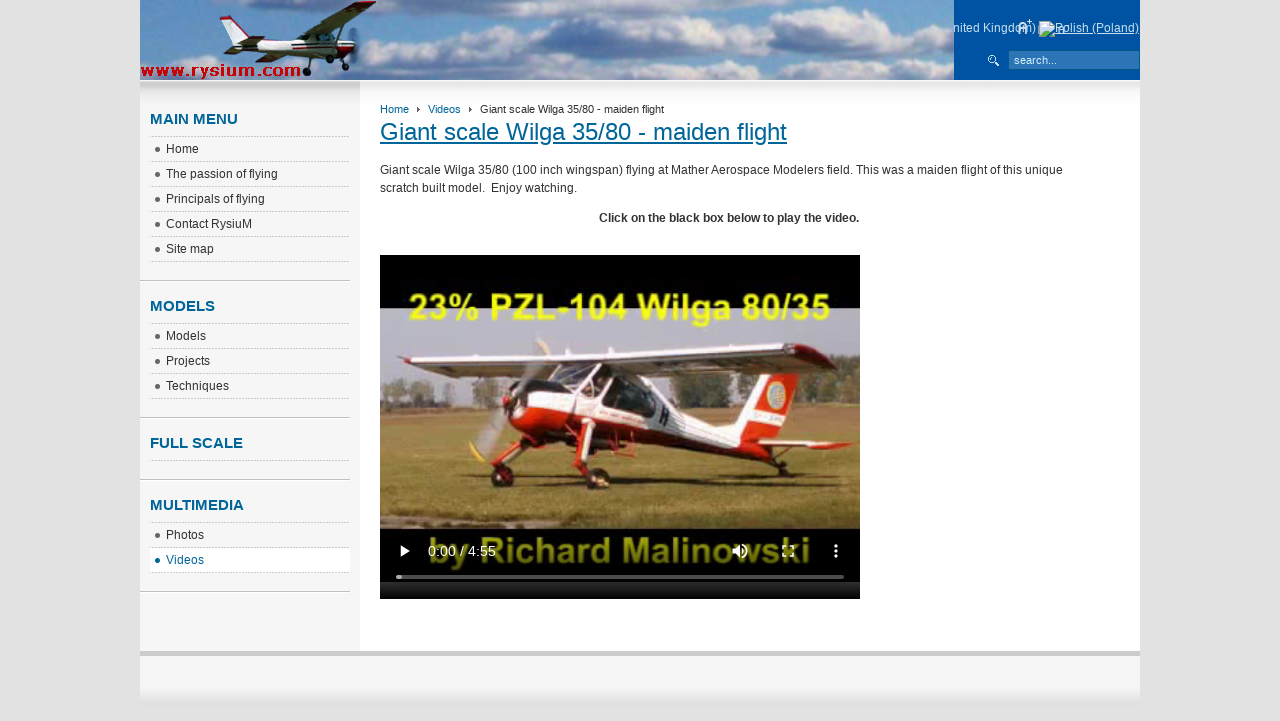

--- FILE ---
content_type: text/html; charset=utf-8
request_url: http://www.rysium.com/videos/194-giant-scale-wilga-3580-maiden-flight
body_size: 3458
content:

<!DOCTYPE html PUBLIC "-//W3C//DTD XHTML 1.0 Transitional//EN" "http://www.w3.org/TR/xhtml1/DTD/xhtml1-transitional.dtd">

<html xmlns="http://www.w3.org/1999/xhtml" xml:lang="en-gb" lang="en-gb">

<head>
  <base href="http://www.rysium.com/videos/194-giant-scale-wilga-3580-maiden-flight" />
  <meta http-equiv="content-type" content="text/html; charset=utf-8" />
  <meta name="robots" content="index, follow, noarchive" />
  <meta name="keywords" content="video, giant, rc, model, airplane, pzl-104, wilga, flaps, masm" />
  <meta name="description" content="Video of giant scale rc model of PZL-104 Wilga 35/80 testing flaps at Mather Aerospace Modelers flying field. " />
  <meta name="generator" content="Joomla! 1.5 - Open Source Content Management" />
  <title>Giant scale Wilga 35/80 - maiden flight</title>
  <link href="/templates/rysium/favicon.ico" rel="shortcut icon" type="image/x-icon" />
  <script type="text/javascript" src="/media/system/js/mootools.js"></script>
  <script type="text/javascript" src="/media/system/js/caption.js"></script>
  <!-- JoomlaWorks "AllVideos" Plugin (v2.5.3) starts here -->

	<style type="text/css" media="all">
		@import "http://www.rysium.com/plugins/content/jw_allvideos/templates/Default/template_css.css";
	</style>
			
	<script type="text/javascript" src="http://www.rysium.com/plugins/content/jw_allvideos/players/jw_allvideos_scripts.php"></script>
			
<!-- JoomlaWorks "AllVideos" Plugin (v2.5.3) ends here -->


<link rel="stylesheet" href="http://www.rysium.com/templates/system/css/system.css" type="text/css" />
<link rel="stylesheet" href="http://www.rysium.com/templates/system/css/general.css" type="text/css" />
<link rel="stylesheet" href="http://www.rysium.com/templates/rysium/css/template.css" type="text/css" />

<script language="javascript" type="text/javascript" src="http://www.rysium.com/templates/rysium/js/ja.script.js"></script>

<script language="javascript" type="text/javascript">
var rightCollapseDefault='show';
var excludeModules='18, 32';
</script>
<script language="javascript" type="text/javascript" src="http://www.rysium.com/templates/rysium/js/ja.rightcol.js"></script>

<link rel="stylesheet" href="http://www.rysium.com/templates/rysium/css/menu.css" type="text/css" />


<link rel="stylesheet" href="http://www.rysium.com/templates/rysium/styles/header/blue/style.css" type="text/css" />
<link rel="stylesheet" href="http://www.rysium.com/templates/rysium/styles/background/lighter/style.css" type="text/css" />
<link rel="stylesheet" href="http://www.rysium.com/templates/rysium/styles/elements/blue/style.css" type="text/css" />

<!--[if gte IE 7.0]>
<style type="text/css">
.clearfix {display: inline-block;}
</style>
<![endif]-->

<style type="text/css">
#ja-header,#ja-mainnav,#ja-container,#ja-botsl,#ja-footer {width: 100%; margin: 0 auto;}
#ja-wrapper {width: 1000px; min-width: 1000px; }
</style>
<script type="text/javascript">

  var _gaq = _gaq || [];
  _gaq.push(['_setAccount', 'UA-19735627-1']);
  _gaq.push(['_trackPageview']);

  (function() {
    var ga = document.createElement('script'); ga.type = 'text/javascript'; ga.async = true;
    ga.src = ('https:' == document.location.protocol ? 'https://ssl' : 'http://www') + '.google-analytics.com/ga.js';
    var s = document.getElementsByTagName('script')[0]; s.parentNode.insertBefore(ga, s);
  })();

</script>
</head>

<body id="bd" class="fs5 Moz" >
<a name="Top" id="Top"></a>
<ul class="accessibility">
	<li><a href="#ja-content" title="Fly to content">Fly to content</a></li>
	<li><a href="#ja-mainnav" title="Fly to main navigation">Fly to main navigation</a></li>
	<li><a href="#ja-col1" title="Fly to 1st column">Fly to 1st column</a></li>
	<li><a href="#ja-col2" title="Fly to 2nd column">Fly to 2nd column</a></li>
</ul>

<div id="ja-wrapper">

<!-- BEGIN: HEADER -->
<div id="ja-headerwrap">
  <div id="ja-header" class="clearfix">
	
<script type="text/javascript">
var H_fadeimages=new Array()
	H_fadeimages[0]=["http://www.rysium.com/templates/rysium/slideshow/images/c1.jpg", "http://www.rysium.com/index.php"]
	H_fadeimages[1]=["http://www.rysium.com/templates/rysium/slideshow/images/c2.jpg", "http://www.rysium.com/index.php"]
	H_fadeimages[2]=["http://www.rysium.com/templates/rysium/slideshow/images/c3.jpg", "http://www.rysium.com/index.php"]
	H_fadeimages[3]=["http://www.rysium.com/templates/rysium/slideshow/images/c4.jpg", "http://www.rysium.com/index.php"]
	H_fadeimages[4]=["http://www.rysium.com/templates/rysium/slideshow/images/c5.jpg", "http://www.rysium.com/index.php"]
	H_fadeimages[5]=["http://www.rysium.com/templates/rysium/slideshow/images/c6.jpg", "http://www.rysium.com/index.php"]
	H_fadeimages[6]=["http://www.rysium.com/templates/rysium/slideshow/images/c7.jpg", "http://www.rysium.com/index.php"]
	H_fadeimages[7]=["http://www.rysium.com/templates/rysium/slideshow/images/c8.jpg", "http://www.rysium.com/index.php"]
	H_fadeimages[8]=["http://www.rysium.com/templates/rysium/slideshow/images/c9.jpg", "http://www.rysium.com/index.php"]
	H_fadeimages[9]=["http://www.rysium.com/templates/rysium/slideshow/images/c10.jpg", "http://www.rysium.com/index.php"]
var fadebgcolor="white"
</script>

<script src="http://www.rysium.com/templates/rysium/slideshow/scripts/fscript.js" language="JavaScript1.2"></script>

<script type="text/javascript">

  var Width = 814;
//new fadeshow(IMAGES_ARRAY_NAME, slideshow_width, slideshow_height, borderwidth, delay, pause (0=no, 1=yes), optionalRandomOrder)
new fadeshow(H_fadeimages, Width, 80, 0, 10000,0,0,"www.rysium.com")
</script>

	
	
			<ul class="ja-usertools-font">
	      <li><img style="cursor: pointer;" title="Increase font size" src="http://www.rysium.com/templates/rysium/images/user-increase.png" alt="Increase font size" id="ja-tool-increase" onclick="switchFontSize('rysium_ja_font','inc'); return false;" /></li>
		  <li><img style="cursor: pointer;" title="Default font size" src="http://www.rysium.com/templates/rysium/images/user-reset.png" alt="Default font size" id="ja-tool-reset" onclick="switchFontSize('rysium_ja_font',5); return false;" /></li>
		  <li><img style="cursor: pointer;" title="Decrease font size" src="http://www.rysium.com/templates/rysium/images/user-decrease.png" alt="Decrease font size" id="ja-tool-decrease" onclick="switchFontSize('rysium_ja_font','dec'); return false;" /></li>
		</ul>
		<script type="text/javascript">var CurrentFontSize=parseInt('5');</script>
		
			<div id="ja-langflag">
			<img src="/modules/mod_M17n/icons/en-a.gif" alt="English (United Kingdom)" title="English (United Kingdom)" border="0" />&nbsp;<a href="/filmy?setLang=pl-PL"><img src="/modules/mod_M17n/icons/pl-i.gif" alt="Polish (Poland)" title="Polish (Poland)" border="0" /></a>&nbsp;&nbsp;
		</div>
	
			<div id="ja-search">
			<form action="index.php" method="post">
	<div class="search">
		<input name="searchword" id="mod_search_searchword" maxlength="20" alt="Search" class="inputbox" type="text" size="20" value="search..."  onblur="if(this.value=='') this.value='search...';" onfocus="if(this.value=='search...') this.value='';" />	</div>
	<input type="hidden" name="task"   value="search" />
	<input type="hidden" name="option" value="com_search" />
</form>
		</div>
	
 	</div>
</div>
<!-- END: HEADER -->

<!-- BEGIN: MAIN NAVIGATION -->
<!-- END: MAIN NAVIGATION -->

<div id="ja-containerwrap-fr">
<div id="ja-containerwrap2">
	<div id="ja-container">
	<div id="ja-container2" class="clearfix">

		<div id="ja-mainbody-fr" class="clearfix">

		<!-- BEGIN: CONTENT -->
		<div id="ja-contentwrap">
		<div id="ja-content">

			

         <!-- BEGIN: TOP SPOTLIGHT -->
                   <!-- END: TOP SPOTLIGHT -->
						<div id="ja-pathway">
				<span class="breadcrumbs pathway">
<a href="http://www.rysium.com/" class="pathway">Home</a> <img src="/templates/rysium/images/arrow.png" alt=""  /> <a href="/videos" class="pathway">Videos</a> <img src="/templates/rysium/images/arrow.png" alt=""  /> Giant scale Wilga 35/80 - maiden flight</span>

			</div>
			
			




<div class="article-content">
<a href="/videos/194-giant-scale-wilga-3580-maiden-flight"><h2 class="contentheading">Giant  scale Wilga 35/80 - maiden flight</h2></a><p>Giant scale Wilga 35/80 (100 inch wingspan)  flying at Mather Aerospace Modelers field. This was a maiden flight  of this unique scratch built model.  Enjoy watching. </p><p align="center"><strong>Click on the black box below to play the video.</strong>  </p><p>

<!-- JoomlaWorks "AllVideos" Plugin (v2.5.3) starts here -->
<span class="allvideos">
<span style="width:480px;height:360px;" class="allvideos_player" title="JoomlaWorks AllVideos Player">
	<video width="480" height="360" controls="controls" >
 		<source src="http://www.rysium.com/images/stories/videos/rc_giant_scale_wilga_3580_first_flight_x264.mp4" type="video/mp4" />
		Your browser does not support the video tag.
	</video> 	
</span>
</span>
<!-- JoomlaWorks "AllVideos" Plugin (v2.5.3) ends here -->

</p></div>


<span class="article_separator">&nbsp;</span>


			
		</div>
		</div>
		<!-- END: CONTENT -->

				<!-- BEGIN: LEFT COLUMN -->
		<div id="ja-col1">
					<div class="moduletable_menu">
					<h3>Main Menu</h3>
					<ul class="menu"><li class="item1"><a href="http://www.rysium.com/"><span>Home</span></a></li><li class="item27"><a href="/the-passion-of-flying"><span>The passion of flying</span></a></li><li class="parent item34"><a href="/principals-of-flying"><span>Principals of flying</span></a></li><li class="item72"><a href="/contact-rysium"><span>Contact RysiuM</span></a></li><li class="item105"><a href="/site-map"><span>Site map</span></a></li></ul>		</div>
			<div class="moduletable">
					<h3>Models</h3>
					<ul class="menu"><li class="item95"><a href="/models"><span>Models</span></a></li><li class="item96"><a href="/projects"><span>Projects</span></a></li><li class="item97"><a href="/techniques"><span>Techniques</span></a></li></ul>		</div>
			<div class="moduletable_menu">
					<h3>Full Scale</h3>
					<ul class="menu" />		</div>
			<div class="moduletable">
					<h3>Multimedia</h3>
					<ul class="menu"><li id="current" class="item73"><a href="/photos"><span>Photos</span></a></li><li id="current" class="active item68"><a href="/videos"><span>Videos</span></a></li></ul>		</div>
	
		</div><br />
		<!-- END: LEFT COLUMN -->
		
		</div>

		
	</div>
	</div>
</div>
</div>


<!-- BEGIN: FOOTER -->
<div id="ja-footerwrap">
<div id="ja-footer" class="clearfix">

	<div id="ja-footnav">
		
	</div>

	<div class="copyright">
		
	</div>

<!--	<div class="ja-cert">
		
    <a href="http://jigsaw.w3.org/css-validator/check/referer" target="_blank" title="Our site is valid CSS" style="text-decoration: none;">
		<img src="http://www.rysium.com/templates/rysium/images/but-css.gif" border="none" alt="Our site is valid CSS" />
		</a>
		<a href="http://validator.w3.org/check/referer" target="_blank" title="Our site is valid XHTML 1.0 Transitional" style="text-decoration: none;">
		<img src="http://www.rysium.com/templates/rysium/images/but-xhtml10.gif" border="none" alt="Our site is valid XHTML 1.0 Transitional" />
		</a>
	</div>

	<br /> -->
</div>
</div>
<!-- END: FOOTER -->

</div>



</body>

</html>


--- FILE ---
content_type: text/css
request_url: http://www.rysium.com/templates/rysium/css/template.css
body_size: 5285
content:
/* COMMON STYLE
--------------------------------------------------------- */
html, body, form, fieldset {
	margin: 0;
	padding: 0;
}

body {
	color: #000000;
	background: #FFFFFF;
	font-family: Arial, Helvetica, sans-serif;
	line-height: 150%;
}

body#bd {
	color: #333333;
	background: #E2E2E2;
}

body.contentpane {
	width: auto; /* Printable Page */
	margin: 1em 2em;
	line-height: 1.3em;
	margin: 0px 0px 0px 0px;
	font-size: 12px;
	color: #333;
}

body.fs1 {
	font-size: 8px;
}

body.fs2{
	font-size: 9px;
}

body.fs3{
	font-size: 10px;
}

body.fs4{
	font-size: 11px;
}

body.fs5{
	font-size: 12px;
}

body.fs6{
	font-size: 13px;
}

body.fs7{
	font-size: 14px;
}

body.fs8{
	font-size: 16px;
}

body.fs9{
	font-size: 18px;
}

/* Normal link */
a {
	color: #006699;
	text-decoration: underline;
}

a:hover, a:active, a:focus {
	color: #333333;
	text-decoration: underline;
}

/* Title text */
.contentheading, .componentheading, .blog_more strong, h1, h2, h3, h4 {
	font-family: "Segoe UI", Arial, Helvetica, sans-serif;
}

/* Small text */
small, .small, .smalldark, .mosimage_caption, .createby, .createdate, .modifydate, a.readon, .img_caption {
	color: #666666;
	font-size: 92%;
}

/* Heading */
h1 {
	font-size: 180%;
}

h2 {
	font-size: 150%;
}

h3 {
	font-size: 125%;
}

h4 {
	font-size: 100%;
	text-transform: uppercase;
}

p, pre, blockquote, ul, ol, h1, h2, h3, h4, h5, h6 {
	margin: 1em 0;
	padding: 0;
}

ul {
	list-style: none;
}

ul li {
	padding-left: 30px;
	background: url(../images/bullet.gif) no-repeat 18px 8px;
	line-height: 180%;
}

ol li {
	margin-left: 35px;
	line-height: 180%;
}

th {
	padding: 5px;
	font-weight: bold;
	text-align: left;
}

fieldset {
	border: none;
	padding: 10px 5px;
	background: url(../images/hdot2.gif) repeat-x top;
}

fieldset a {
	font-weight: bold;
}

hr {
	border-top: 1px solid #CCCCCC;
	border-right: 0;
	border-left: 0;
	border-bottom: 0;
	height: 1px;
}

td, div {
	font-size: 100%;
}

img {
	border: none;
}
/* FORM
--------------------------------------------------------- */
form {
	margin: 0;
	padding: 0;
}

form label {
	cursor: pointer;
}

input, select, textarea, .inputbox {
	padding: 3px 5px;
	font-family: Tahoma, Arial, Helvetica, sans-serif;
	font-size: 100%;
}

.button {
	padding: 3px 5px;
	border: 1px solid #333333;
	background: url(../images/grad1.gif) repeat-x top #333333;
	color: #CCCCCC;
	font-size: 85%;
	text-transform: uppercase;
}

.button:hover, .button:focus {
	border: 1px solid #999999;
	background: #333333;
	color: #FFFFFF;
}

* html .button {
	padding: 2px 0 !important; /*IE 6*/
}

*+html .button {
	padding: 2px 0 !important; /*IE 7*/
}

.inputbox {
	border: 1px solid #CCCCCC;
	background: #FFFFFF;
}

.inputbox:hover, .inputbox:focus {
	background: #FFFFCC;
}

/* BONUS TYPOGRAPHY STYLES
--------------------------------------------------------- */
pre, .code {
	padding: 10px 15px;
	margin: 5px 0 15px;
	border-left: 5px solid #999999;
	background: #FFFFFF;
	font: 1em/1.5 "Courier News", monospace;
}

blockquote {
	padding: 1em 40px 1em 15px;
}

blockquote span.open {
	padding: 0 0 0 20px;
	background: url(../images/so-q.gif) no-repeat left top;
}

blockquote span.close {
	padding: 0 20px 0 0;
	background: url(../images/sc-q.gif) no-repeat bottom right;
}

/* Quote hilight */
.quote-hilite {
	padding: 10px 15px;
	margin: 0;
	border: 1px solid #CACACC;
	background: #FFFFFF;
}

/* Small quote */
.small-quote {
	margin: 0;
	padding: 0;
	background: none;
}

.small-quote span.open-quote {
	margin: 0;
	padding-left: 20px;
	background: url(../images/so-q.gif) no-repeat center left;
}

.small-quote span.close-quote {
	margin: 0;
	padding-right: 20px;
	background: url(../images/sc-q.gif) no-repeat center right;
}

.small-quote span.author {
	padding: 2px 5px 2px 20px;
	border-top: 1px solid #DCDDE0;
	margin: 0.5em 0 0;
	display: block;
	background: url(../images/author.gif) no-repeat 5px 4px #EAEBEE;
	font-size: 90%;
	text-transform: uppercase;
}

/* Rropcap */
.dropcap {
	float: left;
	padding: 4px 8px 0 0;
	display: block;
	color: #999999;
	font: 50px/40px Georgia, Times, serif;
}

/* Tips, Error, Message, Hightlight*/
p.error {
	padding-left: 25px;
	color: #BF0000;
	background: url(../images/icon-error.gif) no-repeat top left;
}

p.message {
	padding-left: 25px;
	color: #006699;
	background: url(../images/icon-info.gif) no-repeat top left;
}

p.tips {
	padding-left: 25px;
	color: #EE9600;
	background: url(../images/icon-tips.gif) no-repeat top left;
}

.highlight {
	padding: 1px 5px;
	background: #FFFFCC;
	font-weight: bold;
}

/* Note Style */
p.stickynote {
	padding: 10px 0px 10px 40px;
	border: 1px solid #CACACC;
	background: url(../images/sticky-bg.gif) no-repeat 5px center #FFFFFF;
}

p.download {
	padding: 10px 0px 10px 40px;
	border: 1px solid #CACACC;
	background: url(../images/download-bg.gif) no-repeat 5px center #FFFFFF;
}

.blocknumber {
	clear: both;
	padding: 5px 15px 10px;
	position: relative;
}

/* Check list */
ul.checklist {
	list-style: none;
}

ul.checklist li {
	margin-left: 15px;
	padding: 0 0 5px 20px;
	background: url(../images/checklist-bg.gif) no-repeat 0 3px;
}

/* Small checklist */
ul.small-checklist {
	list-style: none;
}

ul.small-checklist li {
	margin-left: 15px;
	padding: 0 0 5px 20px;
	background: url(../images/icon_list.gif) no-repeat 0 3px;
}

/* Check list */
ul.stars {
	list-style: none;
}

ul.stars li {
	margin-left: 15px;
	padding: 0px 0 5px 20px;
	background: url(../images/star-bg.gif) no-repeat 0 3px;
}

/* Bignumber */
.bignumber {
	float: left;
	margin-right: 8px;
	padding: 6px 7px;
	display: block;
	background: url(../images/ol-bg.gif) no-repeat top left;
	color: #7BA566;
	font: bold 20px/normal Arial, sans-serif;
}

/* Talking box. Thinking box. */
div.bubble1, div.bubble2, div.bubble3, div.bubble4 {
	margin: 15px 0;
}

div.bubble1 span.author,
div.bubble2 span.author,
div.bubble3 span.author,
div.bubble4 span.author {
	padding-left: 15px;
	margin-left: 15px;
	background: url(../images/author.gif) no-repeat center left;
	font-weight: bold;
}

div.bubble1 div {
	margin: 0;
	width: 100%;
	background: url(../images/bub1-br.gif) no-repeat bottom right;
}

div.bubble1 div div {
	background: url(../images/bub1-bl.gif) no-repeat bottom left;
}

div.bubble1 div div div {
	background: url(../images/bub1-tr.gif) no-repeat top right;
}

div.bubble1 div div div div {
	background: url(../images/bub1-tl.gif) no-repeat top left;
}

div.bubble1 div div div div div {
	margin: 0;
	padding: 15px 15px 30px 15px;
	width: auto;
}

div.bubble2 div {
	margin: 0;
	width: 100%;
	background: url(../images/bub2-br.gif) no-repeat bottom right;
}

div.bubble2 div div {
	background: url(../images/bub2-bl.gif) no-repeat bottom left;
}

div.bubble2 div div div {
	background: url(../images/bub2-tr.gif) no-repeat top right;
}

div.bubble2 div div div div {
	background: url(../images/bub2-tl.gif) no-repeat top left;
}

div.bubble2 div div div div div {
	margin: 0;
	padding: 15px 15px 35px 15px;
	width: auto;
}

div.bubble3 div {
	margin: 0;
	width: 100%;
	background: url(../images/bub3-br.gif) no-repeat bottom right;
}

div.bubble3 div div {
	background: url(../images/bub3-bl.gif) no-repeat bottom left;
}

div.bubble3 div div div {
	background: url(../images/bub3-tr.gif) no-repeat top right;
}

div.bubble3 div div div div {
	background: url(../images/bub3-tl.gif) no-repeat top left;
}

div.bubble3 div div div div div {
	margin: 0;
	padding: 15px 15px 50px 15px;
	width: auto;
}

div.bubble4 div {
	margin: 0;
	width: 100%;
	background: url(../images/bub4-br.gif) no-repeat bottom right;
}

div.bubble4 div div {
	background: url(../images/bub4-bl.gif) no-repeat bottom left;
}

div.bubble4 div div div {
	background: url(../images/bub4-tr.gif) no-repeat top right;
}

div.bubble4 div div div div {
	background: url(../images/bub4-tl.gif) no-repeat top left;
}

div.bubble4 div div div div div {
	margin: 0;
	padding: 15px 15px 55px 15px;
	width: auto;
}

/* Legend */
.legend-title {
	margin: 0;
	padding: 0 3px;
	float: left;
	display: block;
	background: #F6F6F6;
	font-weight: bold;
	position: absolute;
	top: -10px;
	left: 7px;
}

.legend {
	margin: 20px 0;
	padding: 0 10px;
	border: 1px solid #CACACC;
	background: #FFFFFF;
	position: relative;
}

/* JOOMLA STYLE
--------------------------------------------------------- */
table.blog {
}

.article_separator {
	clear: both;
	display: block;
	height: 20px;
}

.article_column {
}

.column_separator {
	padding: 0;
}

/* content tables */
td.sectiontableheader {
  padding: 4px;
  border-right: 1px solid #fff;
}

tr.sectiontableentry0 td,
tr.sectiontableentry1 td,
tr.sectiontableentry2 td {
  padding: 4px;
}

td.sectiontableentry0,
td.sectiontableentry1,
td.sectiontableentry2 {
  padding: 3px;
}

table.contentpane {
	border: none;
	width: 100%;
}

table.contentpaneopen {
	border: none;
	border-collapse: collapse;
	border-spacing: 0;
}

table.contenttoc {
	margin: 0 0 10px 10px;
	padding: 0;
	width: 35%;
	float: right;
}

table.contenttoc a {
	text-decoration: none;
}

table.contenttoc td {
	padding: 1px 5px 1px 25px;
	background: url(../images/bullet-list.gif) no-repeat 5% 50%;
}

table.contenttoc th {
	padding: 0 0 3PX;
	border-bottom: 1px solid #CCCCCC;
	text-indent: 5px;
}

table.poll {
	padding: 0;
	width: 100%;
	border-collapse: collapse;
}

table.pollstableborder {
	padding: 0;
	width: 100%;
	border: none;
	text-align: left;
}

table.pollstableborder img {
	vertical-align: baseline;
}

table.pollstableborder td {
	padding: 4px!important;
	border-collapse: collapse;
	border-spacing: 0;
}

table.pollstableborder tr.sectiontableentry1 td {
	background: #ECECEC;
}

table.searchintro {
	padding: 10px 0;
	width: 100%;
}

table.searchintro td {
	padding: 5px!important;
}

table.adminform {
}

.adminform .inputbox {
}

.blog_more {
	padding: 10px 0;
	background: url(../images/hdot.gif) repeat-x top;
}

.blog_more strong {
	margin: 0 0 5px;
	display: block;
	font-size: 125%;
}

.blog_more ul {
	margin: 0;
	padding: 0;
}

.blog_more ul li {
	margin: 0;
	padding: 0 0 0 17px;
	background: url(../images/bullet.gif) no-repeat 6px 8px;
}

.category {
	font-weight: bold;
}

h1.componentheading, .componentheading {
	padding: 5px 0 15px;
	margin: 0 0 10px;
	background: url(../images/hdot.gif) repeat-x bottom;
}

.componentheading {
	font-size: 200%;
	font-weight: bold;
}

.contentdescription {
	padding-bottom: 30px;
}

h2.contentheading, .contentheading {
	padding: 5px 0 8px;
	margin: 0;
	font-weight: normal;
}

table.blog .contentheading {
	font-size: 150%;
}

.contentheading {
	font-size: 200%;
}

a.contentpagetitle,
a.contentpagetitle:hover,
a.contentpagetitle:active,
a.contentpagetitle:focus {
	text-decoration: none !important;
}

a.readon {
	float: left;
	margin-top: 10px;
	padding: 1px 5px 1px 14px;
	border: 1px solid #F6F6F6;
	display: block;
	background: url(../images/arrow.png) no-repeat 5px 48%;
	color: #006699;
	font-weight: bold;
	text-decoration: none;
	text-transform: uppercase;
}

a.readon:hover, a.readon:active, a.readon:focus {
	border: 1px solid #ECECEC;
	background: url(../images/arrow.png) no-repeat 5px 48% #FFFFFF;
}

table.contentpaneopen td, table.contentpane td {
}

table.contentpaneopen, table.contentpane, table.blog {
	width: 100%;
}

.moduletable {
	padding: 0;
}

ul.pagination {
	margin: 15px auto;
	padding: 10px 0;
	background: url(../images/hdot.gif) repeat-x top;
}

ul.pagination li {
	margin: 0;
	padding: 0;
	display: inline;
	background: none;
}

ul.pagination li span{
	padding: 2px 5px;
}

ul.pagination a {
	padding: 2px 5px;
	border: 1px solid #F6F6F6;
}

ul.pagination a:hover, ul.pagination a:active, ul.pagination a:focus {
	border: 1px solid #ECECEC;
	background: #FFFFFF;
}

.pagenavbar {
	padding-left: 14px;
}

.pagenavcounter {
	padding: 8px 14px 0 14px;
}

.sectiontableheader {
	padding: 8px 5px;
	background: #444444;
	color: #FFFFFF;
}

.sectiontableheader a {
	color: #FFFFFF;
}

tr.sectiontableentry1 td {
	padding: 8px 5px;
	background: url(../images/hdot2.gif) repeat-x bottom;
}

tr.sectiontableentry2 td {
	padding: 8px 5px;
	background: url(../images/hdot2.gif) repeat-x bottom #ECECEC;
}

tr.sectiontableentry1:hover td,
tr.sectiontableentry2:hover td {
	background: url(../images/hdot2.gif) repeat-x bottom #FFFFCC;
}

.smalldark {
	text-align: left;
}

div.syndicate div {
	text-align: center;
}

.pollstableborder tr.sectiontableentry1 td,
.pollstableborder tr.sectiontableentry2 td {
	background: none;
}

/* META
--------------------------------------------------------- */
.article-tools {
	border-top: 1px solid #DDDDDD;
	width: 100%;
	float: left;
	clear: both;
	margin-bottom: 15px;
	display: block;
	background: #ECECEC;
}

.article-meta {
	padding: 5px;
	width: 80%;
	float: left;
}

.createby {
	padding: 3px 3px 3px 20px;
	background: url(../images/icon-user.gif) no-repeat 0 2px;
}

.createdate {
	padding: 3px 3px 3px 20px;
	background: url(../images/icon-date.gif) no-repeat 0 2px;
}

.modifydate {
	width: 100%;
	float: left;
}

div.buttonheading {
	float: right;
	width: 15%;
}

.buttonheading img {
	margin: 7px 5px 0 0;
	border: 0;
	float: right;
}

/* MAIN LAYOUT DIVS
--------------------------------------------------------- */
#ja-wrapper {
	width: 100%;
	margin: 0;
	background: #F2F2F2;
}

#ja-containerwrap {
	background: url(../images/cw-bg1.gif) repeat-y 50% 0;
}

#ja-containerwrap2 {
	background: url(../images/cw-bg2.gif) no-repeat 50% 0;
}

#ja-container {
	background: url(../images/c-bg1.gif) repeat-y 18% 0;
}

#ja-container2 {
	padding: 20px 0;
	background: url(../images/c-bg2.gif) no-repeat 18% 0;
}

#ja-mainbody, #ja-mainbody-fl {
	float: left;
	width: 780px;
}

#ja-mainbody #ja-contentwrap {
	float: right;
	width: 560px;
}

#ja-mainbody-fl #ja-contentwrap {
	float: left;
	width: 100%;
}

#ja-mainbody-f, #ja-mainbody-fr {
	float: none;
	width: 100%;
}

#ja-mainbody-fr #ja-contentwrap {
	width: 740px;
	float: right;
	margin-right: 40px;
}

#ja-mainbody-fr #ja-col1 {
	width: 210px;
	float: left;
}

#ja-content {
	padding: 0 20px 0 20px;
}
#ja-contentwrap {
	min-height: 300px;
	height: auto;
}
* html #ja-contentwrap {
	height: 300px;
}
#ja-mainbody-fl #ja-content {
	padding-left: 0;
}

#ja-mainbody-f #ja-content {
	padding: 0;
}

/* Full */
#ja-containerwrap-f {
	background: url(../images/cwf-bg.gif) repeat-x top left #F6F6F6;
}

#ja-containerwrap-f #ja-containerwrap2 {
	background: none;
}

#ja-containerwrap-f #ja-container,
#ja-containerwrap-f #ja-container2 {
	background: none;
}

/* Full left */
#ja-containerwrap-fl {
	background: url(../images/cwf-bg.gif) repeat-x top left #F6F6F6;
}

#ja-containerwrap-fl #ja-containerwrap2,
#ja-containerwrap-fl #ja-container,
#ja-containerwrap-fl #ja-container2 {
	background: none;
}

/* Full right */
#ja-containerwrap-fr {
	background: url(../images/cw-bg1.gif) repeat-y 50% 0;
}

#ja-containerwrap-fr #ja-containerwrap2 {
	background: url(../images/cw-bg2.gif) no-repeat 50% 0;
}

/* HEADER
--------------------------------------------------------- */
#ja-headerwrap {
	background: #333333;
	color: #CCCCCC;
	line-height: normal;
	height: 80px;
}

#ja-header {
	position: relative;
	height: 80px;
}

.ja-headermask {
	width: 602px;
	display: block;
	background: url(../images/header-mask.png) no-repeat top right;
	height: 80px;
	position: absolute;
	top: 0;
	right: -1px;
}

#ja-header a {
	color: #CCCCCC;
}

h1.logo, h1.logo-text {
	margin: 0 0 0 5px;
	padding: 0;
	font-size: 180%;
	text-transform: uppercase;
}

h1.logo a {
	width: 236px;
	display: block;
	background: url(../images/logo.png) no-repeat;
	height: 80px;
	position: absolute;
	top: 2px;
	z-index: 100;
}

h1.logo a span {
	position: absolute;
	top: -1000px;
}

h1.logo-text a {
	color: #CCCCCC !important;
	text-decoration: none;
	outline: none;
	position: absolute;
	bottom: 40px;
	left: 5px;
}

p.site-slogan {
	margin: 0;
	padding: 0;
	padding: 2px 5px;
	color: #FFFFFF;
	background: #444444;
	font-size: 92%;
	position: absolute;
	bottom: 20px;
	left: 0;
}

/* Language Flag */
#ja-langflag {
	padding-left: 20px;
	position: absolute;
	bottom: 43px;
	right: -5px;
}

/* Search */
#ja-search {
	padding-left: 20px;
	background: url(../images/icon-search.gif) no-repeat center left;
	position: absolute;
	bottom: 10px;
	right: 0;
}

#ja-search .inputbox {
	width: 120px;
	border: 1px solid #333333;
	padding: 3px 5px;
	color: #999999;
	background: #444444;
	font-size: 92%;
}

/* MAIN NAVIGATION
--------------------------------------------------------- */

#ja-pathway {
	font-size: 92%;
}

#ja-pathway strong {
	margin-right: 5px;
	font-weight: normal;
}

#ja-pathway a {
	text-decoration: none;
}

#ja-pathway img {
	margin: 1px 5px;
}

/* MODULE
--------------------------------------------------------- */
div.moduletable,
div.moduletable_menu,
div.moduletable_text {
	padding: 0 0 20px 10px;
	margin-bottom: 15px;
	background: url(../images/hdot.gif) repeat-x bottom;
}

div.moduletable h3,
div.moduletable_menu h3,
div.moduletable_text h3 {
	padding: 0 0 8px;
	margin: 0;
	color: #7BA566;
	font-size: 125%;
	font-weight: bold;
	text-transform: uppercase;
}

/* Module rounded */
div.module h3 {
	margin: 0 -15px 10px;
	padding: 8px 15px 5px;
	border-bottom: 2px solid #F6F6F6;
	color: #7BA566;
	font-size: 125%;
	font-weight: bold;
	text-transform: uppercase;
}

div.module_black,
div.module_green,
div.module_blue,
div.module_red,
div.module {
	margin-bottom: 20px;
	float: left;
	clear: both;
	width: 100%;
	background: url(../images/b-br.gif) no-repeat bottom right #FFFFFF;
}

div.module div {
	background: url(../images/b-bl.gif) no-repeat bottom left;
}

div.module div div {
	background: url(../images/b-tr.gif) no-repeat top right;
}

div.module div div div {
	padding: 0 15px 10px;
	background: url(../images/b-tl.gif) no-repeat top left;
}

div.module_black div div div div,
div.module_green div div div div,
div.module_blue div div div div,
div.module_red div div div div,
div.module_text div div div div,
div.module div div div div {
	margin: 0;
	padding: 0;
	float: none;
	width: 99%;
	background: none;
}

div.module_text h3 {
	margin: 0 0 10px;
	width: 100%;
	clear: both;
	display: block;
	overflow: hidden;
}

div.module_text span {
	padding: 0 3px 0 0;
	float: left;
	clear: both;
	display: block;
	background: #F6F6F6;
	font-weight: bold;
}

div.module_text {
	margin-bottom: 20px;
	padding: 0;
	float: left;
	clear: both;
	width: 100%;
	background: url(../images/bt-br.gif) no-repeat bottom right #F6F6F6;
}

div.module_text div {
	background: url(../images/bt-bl.gif) no-repeat bottom left;
}

div.module_text div div {
	background: url(../images/bt-tr.gif) no-repeat top right;
}

div.module_text div div div {
	padding: 0 15px 10px;
	display: block;
	background: url(../images/bt-tl.gif) no-repeat top left;
}

div.banneritem_text {
	padding: 5px 0 !important;
}

/* red */
div.module_black h3,
div.module_green h3,
div.module_blue h3,
div.module_red h3 {
	margin: 0 -15px 10px;
	padding: 8px 15px 5px;
	border-bottom: 1px solid #F6F6F6;
	color: #FFFFFF;
	font-size: 125%;
	font-weight: bold;
	text-transform: uppercase;
}

div.module_red {
	background: url(../images/br-br.gif) no-repeat bottom right #BF0000;
	color: #FFFFFF;
}

div.module_red div {
	background: url(../images/br-bl.gif) no-repeat bottom left;
}

div.module_red div div {
	background: url(../images/br-tr.gif) no-repeat top right;
}

div.module_red div div div {
	padding: 0 15px 10px;
	background: url(../images/br-tl.gif) no-repeat top left;
}

/* blue */
div.module_blue {
	background: url(../images/bb-br.gif) no-repeat bottom right #006699;
	color: #FFFFFF;
}

div.module_blue div {
	background: url(../images/bb-bl.gif) no-repeat bottom left;
}

div.module_blue div div {
	background: url(../images/bb-tr.gif) no-repeat top right;
}

div.module_blue div div div {
	padding: 0 15px 10px;
	background: url(../images/bb-tl.gif) no-repeat top left;
}

/* green */
div.module_green {
	background: url(../images/bg-br.gif) no-repeat bottom right #7BA566;
	color: #FFFFFF;
}

div.module_green div {
	background: url(../images/bg-bl.gif) no-repeat bottom left;
}

div.module_green div div {
	background: url(../images/bg-tr.gif) no-repeat top right;
}

div.module_green div div div {
	padding: 0 15px 10px;
	background: url(../images/bg-tl.gif) no-repeat top left;
}

/* black */
div.module_black {
	background: url(../images/bl-br.gif) no-repeat bottom right #333333;
	color: #FFFFFF;
}

div.module_black div {
	background: url(../images/bl-bl.gif) no-repeat bottom left;
}

div.module_black div div {
	background: url(../images/bl-tr.gif) no-repeat top right;
}

div.module_black div div div {
	padding: 0 15px 10px;
	background: url(../images/bl-tl.gif) no-repeat top left;
}

div.module_blue ul,
div.module_blue ol,
div.module_red ul,
div.module_red ol,
div.module_black ul,
div.module_black ol,
div.module_green ul,
div.module_green ol {
	margin: 0;
	padding: 0;
}

div.module_blue li,
div.module_red li,
div.module_black li,
div.module_green li {
	margin-left: 20px;
	padding: 0;
	line-height: 150%;
}

div.module_blue a,
div.module_red a,
div.module_black a,
div.module_green a {
	color: #FFFFFF;
}

div.advs {
	float: left;
	width: 100%;
	clear: both;
	display: block;
}

/* LEFT COLUMN + RIGHT COLUMN
--------------------------------------------------------- */
#ja-col1 {
	float: left;
	width: 210px;
	padding-top: 10px;
	overflow: hidden;
}

#ja-col2 {
	float: right;
	width: 220px;
	overflow: hidden;
}

#ja-col1 table,
#ja-col2 table {
	border-collapse: collapse;
	border-spacing: 0;
}

#ja-col1 ul li,
#ja-col2 ul li {
	padding-left: 15px;
	margin: 0;
	background: url(../images/bullet.gif) no-repeat 5px 50%;
}

#ja-col1 ul, #ja-col2 ul {
	margin: 0;
}

#ja-col1 ol, #ja-col2 ol {
	margin-left: 5px;
}

#ja-col1 .article_separator,
#ja-col2 .article_separator {
	display: none;
}

/* SPOTLIGHT
--------------------------------------------------------- */
/* Spotlight Box Style */
.ja-box-full, .ja-box-left, .ja-box-center, .ja-box-right {
	float: left;
	overflow: hidden;
}

.ja-box-left div.moduletable,
.ja-box-full div.moduletable {
	padding-right: 30px;
	background: none;
}

.ja-box-right div.moduletable {
	padding-left: 30px;
	background: url(../images/vdot2.gif) repeat-y left;
}

.ja-box-center div.moduletable {
	padding: 0 30px;
	background: url(../images/vdot2.gif) repeat-y left;
}

#ja-botsl h3 {
	background: none;
}

#ja-botslwrap {
	border-top: 5px solid #CCCCCC;
	background: #444444;
	color: #CCCCCC;
}

#ja-botslwraptop {
	background: none;
	color: #006699;
}

#ja-botsl {
	padding: 15px 0;
}

#ja-botsl div.moduletable {
	padding-top: 0;
	padding-bottom: 0;
	margin: 0;
}

#ja-botsl h3 {
	margin: 0 0 12px;
	padding: 0;
	color: #006699;
}

#ja-botsl a {
	color: #CCCCCC;
}

#ja-botsl a:hover, #ja-botsl a:active, #ja-botsl a:focus {
	color: #000000;
}

#ja-botsl ul, #ja-botsl p, #ja-botsl ol {
	padding: 0;
	margin: 0 !important;
}

#ja-botsl ul li {
	padding: 0 0 0 15px;
	margin: 0;
	background: url(../images/bullet2.gif) no-repeat 3px 8px;
}

#ja-botsl ol li {
	margin-left: 25px;
	padding: 0 !important;
}

#ja-botsl td {
	padding: 0;
}

#ja-botsl .article_separator {
	display: none;
}

#ja-botsl table {
	border-spacing: 0;
	border-collapse: collapse;
}

/* FOOTER
--------------------------------------------------------- */
#ja-footerwrap {
	border-top: 5px solid #CCCCCC;
	padding: 20px 0 30px;
	clear: both;
	background: url(../images/grad3.gif) repeat-x bottom #F6F6F6;
}

#ja-footer {
	padding: 0;
	color: #666666;
	background: url(../images/vdot.gif) repeat-y 22% 0;
	position: relative;
}

#ja-footer .copyright {
	clear: both;
	display: block;
	padding-left: 25%;
	color: #666666;
	font-style: normal;
	font-size: 92%;
}

#ja-footnav {
	padding-left: 25%;
}

#ja-footer ul {
	margin: 0 0 5px;
	padding: 0;
}

#ja-footer li {
	margin: 0;
	padding: 0;
	display: inline;
	background: none;
}

#ja-footer li a {
	padding: 0 15px 0 0;
	display: inline;
	color: #666666;
	font-weight: bold;
	font-size: 92%;
	line-height: normal;
	text-decoration: none;
	text-transform: uppercase;
}

#ja-footer li a:hover, #ja-footer li a:active, #ja-footer li a:focus {
	color: #333333;
	text-decoration: none;
}

.ja-cert {
	font-size: 92%;
	position: absolute;
	right: 0;
	top: 18px;
}

.ja-cert a {
	margin: 0 0 0 5px;
	padding: 0;
	border: none;
	border: none;
	text-decoration: none;
}

.ja-cert a span {
	display: none;
}

.ja-cert a img {
	border: none;
}

.banneritem {
	display: block;
	margin-top: 15px;
}

/* MISCELLANOUS
----------------------------------------------------------- */
ul.accessibility {
	position: absolute;
	top: -100%;
}

/*usertool*/
ul.ja-usertools-font {
	font-size: 11px;
	position: absolute;
	top: 8px;
	right: 70px;
}

ul.ja-usertools-font li {
	padding: 0;
	margin: 0;
	display: inline;
	background: none;
}

/*collapsible h3*/
h3.show {
	background: url(../images/arrow2.png) no-repeat 90% 60%;
	cursor: pointer;
}

h3.hide {
	background: url(../images/arrow3.png) no-repeat 90% 60%;
	cursor: pointer;
}

/*others*/
#ja-banner {
	margin: 15px 0;
	text-align: center;
}

div.back_button a,
div.back_button a:hover,
div.back_button a:active {
	margin: 10px 0;
	display: block;
	background: none!important;
	text-decoration: none!important;
}

#form-login p {
	margin: 0 0 5px;
}

#form-login ul {
	margin: 10px 0 0;
}

#form-login .inputbox {
	width: 90%;
}

.clr {
	clear: both;
}

.hasTip img {
	margin: 10px 5px 0 0;
	border: none;
}

/* Tooltips */
.tool-tip {
	float: left;
	border: 1px solid #D4D5AA;
	padding: 5px;
	background: #FFFFCC;
	max-width: 200px;
}

.tool-title {
	padding: 0;
	margin: 0;
	margin-top: -15px;
	padding-top: 15px;
	padding-bottom: 5px;
	background: url(../../system/images/selector-arrow.png) no-repeat;
	font-size: 100%;
	font-weight: bold;
}

.tool-text {
	margin: 0;
	font-size: 100%;
}

#system-message dd.message ul,
#system-message dd.error ul,
#system-message dd.notice ul {
	padding: 0;
	margin: 0;
}

#system-message dd.message ul li,
#system-message dd.error ul li,
#system-message dd.notice ul li {
	background: none;
	padding: 5px;
	margin: 0;
	color: #FFFFFF;
}

/* System Standard Messages */
#system-message dd.message ul {
	background: #F00000;
	border: none;
}

/* System Error Messages */
#system-message dd.error ul {
	background: #BF0000;
	border: none;
}

/* System Notice Messages */
#system-message dd.notice ul {
	background: #EE9600;
	border: none;
}

/* Clearfix */
.clearfix:after {
	clear: both;
	display: block;
	content: ".";
	height: 0;
	visibility: hidden;
}

* html > body .clearfix {
	width: 100%;
	display: block;
}

* html .clearfix {
	height: 1%;
}

/* Firefox Scrollbar Hack - Do not remove */
html {
	margin-bottom: 1px;
	height: 100%!important;
	height: auto;
}

--- FILE ---
content_type: text/css
request_url: http://www.rysium.com/templates/rysium/css/menu.css
body_size: 519
content:
/* Default Joomla! Menu */
#ja-container2 ul.menu {
	margin: 0;
	padding: 1px 0 0;
	list-style: none;
	background: url(../images/hdot2.gif) repeat-x top;
}

#ja-container2 ul.menu li {
	margin: 0 !important;
	padding: 0 !important;
	background: none !important;
}

#ja-container2 ul.menu li a {
	padding: 2px 0;
	display: block;
	color: #333333;
	background: url(../images/hdot2.gif) repeat-x bottom;
	text-decoration: none;
	outline: none;
}

#ja-container2 ul.menu li a span {
	padding-left: 16px;
	background: url(../images/bullet.gif) no-repeat 5px 5px;
}

#ja-container2 ul.menu li a:hover,
#ja-container2 ul.menu li a:active,
#ja-container2 ul.menu li a:focus {
	color: #333333;
	background: url(../images/hdot2.gif) repeat-x bottom #DDDDDD;
	text-decoration: none;
}

#ja-container2 ul.menu li.active a {
	background: url(../images/hdot2.gif) repeat-x bottom #FFFFFF;
	color: #006699;
	text-decoration: none;
}

#ja-container2 ul.menu li.active a:hover,
#ja-container2 ul.menu li.active a:active,
#ja-container2 ul.menu li.active a:focus {
	color: #333333;
	background: url(../images/hdot2.gif) repeat-x bottom #DDDDDD;
	text-decoration: none;
}


#ja-container2 ul.menu li.active a span {
	background: url(../images/bullet3.gif) no-repeat 5px 5px;
}

#ja-container2 ul.menu li li a span {
	background: none;
}

#ja-container2 ul.menu li ul {
	margin: 0;
	padding: 0;
	list-style: none;
}

#ja-container2 ul.menu li li {
	padding: 0 0 0 15px !important;
	list-style: none;
}

#ja-container2 ul.menu li li a {
	color: #333333;
	background: none !important; 
	font-size: 92%;
	font-weight: normal;
}

#ja-container2 ul.menu li li a:hover,
#ja-container2 ul.menu li li a:active,
#ja-container2 ul.menu li li a:focus {
	color: #0053A3;
}
#ja-container2 ul.menu li.active li a {
    color: #333333;
}

#ja-container2 ul.menu li.active li a:hover, 
#ja-container2 ul.menu li.active li a:active, 
#ja-container2 ul.menu li.active li a:focus {
	color: #333333;
	background: url(../images/hdot2.gif) repeat-x bottom #DDDDDD !important; 
	text-decoration: none;
}

#ja-container2 ul.menu li.active li.active a {
    font-style: oblique;
    color: #006699;
}

#ja-container2 ul.menu li.active li.active a:hover, 
#ja-container2 ul.menu li.active li.active a:active, 
#ja-container2 ul.menu li.active li.active a:focus {
	color: #333333;
	background: url(../images/hdot2.gif) repeat-x bottom #DDDDDD !important;
	text-decoration: none;
}
#ja-container2 ul.menu li li a span {
	background: url(../images/bullet.gif) no-repeat 5px;
	font-weight: normal;
}

--- FILE ---
content_type: text/css
request_url: http://www.rysium.com/templates/rysium/styles/header/blue/style.css
body_size: 685
content:
#ja-headerwrap {
	background: #0053a3;
	color: #C3DFED;
}

.ja-headermask {
	background: url(images/header-mask.png) no-repeat top right;
}

#ja-header a {
	color: #C3DFED;
}

h1.logo-text a {
	color: #C3DFED !important;
}

p.site-slogan {
	background: #1E7CAB;
}

#ja-search {
	background: url(images/icon-search.gif) no-repeat center left;
}

#ja-search .inputbox {
	border: 1px solid #005A87;
	color: #D1F0FF;
	background: #2C74B6;
}

.sectiontableheader {
	background: #1374A5;
}

#ja-botslwrap {
	background: #0053A3;
	color: #C3DFED;
}

#ja-botslwraptop {
	background: #FFFFFF;
	color: #006699;
}

.ja-box-right div.moduletable {
	background: url(images/vdot2.gif) repeat-y left;
}

.ja-box-center div.moduletable {
	background: url(images/vdot2.gif) repeat-y left;
}

#ja-botsl a {
	color: #006699;
}

/*--------------------------- VISUAL ----------------------------*/
/* -------- All levels -------- */
#ja-mainnavwrap {
	border-top: 1px solid #DDDDDD;
	background: #ECECEC;
}
#ja-mainnav ul, #ja-mainnav li {
	background-image: none;
	list-style: none;
}

#ja-mainnav span.separator {
	display:none;
}

/* -------- Top level -------- */
#ja-mainnav > ul {
	background-color: #1374A5;
	padding-left: 20px;
}

#ja-mainnav > ul > li {
	background-color: #1374A5;
	border-left: 1px solid #4394BD;
	border-right: 1px solid #005A87;
	margin-right: 1px;
}

#ja-mainnav > ul > li.active {
	background: url(../../../images/arrow2.png) no-repeat bottom center #1374A5;
	color: #C3DFED;
}

#ja-mainnav > ul > li:hover,
#ja-mainnav > ul > li:active,
#ja-mainnav > ul > li:focus {
	background: url(../../../images/arrow2.png) no-repeat bottom center #2A84B1;
	color: #C3DFED;
}

/* -------- sub-levels -------- */
#ja-mainnav ul ul li {
	border-left: 1px solid #4394BD;
	border-right: 1px solid #005A87;
	border-top: 1px solid #4394BD;
	border-bottom: 1px solid #005A87;
	margin-bottom: 1px;
}

#ja-mainnav li ul { /* second-level lists */
	background-color: #2A84B1;
}

#ja-mainnav li a {
	color: #C3DFED;
	font-weight: bold;
	text-decoration: none;
}

#ja-mainnav ul ul  li:hover,
#ja-mainnav ul ul  li:active,
#ja-mainnav ul ul  li:focus {
	background: #0053A3;
	color: #C3DFED;
}


--- FILE ---
content_type: text/css
request_url: http://www.rysium.com/templates/rysium/styles/background/lighter/style.css
body_size: 1302
content:
/* BONUS TYPOGRAPHY STYLES
--------------------------------------------------------- */
pre, .code {
	border-left: 5px solid #999999;
	background: #F6F6F6;
}

blockquote span.open {
	background: url(images/so-q.gif) no-repeat left top;
}

blockquote span.close {
	background: url(images/sc-q.gif) no-repeat bottom right;
}

/* Quote hilight */
.quote-hilite {
	border: 1px solid #CACACC;
	background: #FFFFFF;
}

/* Small quote */
.small-quote span.open-quote {
	background: url(images/so-q.gif) no-repeat center left;
}

.small-quote span.close-quote {
	background: url(images/sc-q.gif) no-repeat center right;
}

.small-quote span.author {
	border-top: 1px solid #DCDDE0;
}

/* Rropcap */
.dropcap {
	color: #999999;
}

/* Tips, Error, Message, Hightlight*/
.error {
	color: #666666;
}

.message {
	color: #999999;
}

.tips {
	color: #666666;
}

.highlight {
	background: #FFFFCC;
}

/* Note Style */
p.stickynote {
	border: 1px solid #CACACC;
	background: url(images/sticky-bg.gif) no-repeat 5px center #FFFFFF;
}

p.download {
	border: 1px solid #CACACC;
	background: url(images/download-bg.gif) no-repeat 5px center #FFFFFF;
}

/* Check list */
ul.checklist li {
	background: url(images/checklist-bg.gif) no-repeat 0 3px;
}

/* Small checklist */
ul.small-checklist li {
	background: url(images/icon_list.gif) no-repeat 0 3px;
}

/* Check list */
ul.stars li {
	background: url(images/star-bg.gif) no-repeat 0 3px;
}

/* Bignumber */
.bignumber {
	background: url(images/ol-bg.gif) no-repeat top left;
	color: #7BA566;
}

/* Talking box. Thinking box. */
div.bubble1 span.author,
div.bubble2 span.author,
div.bubble3 span.author,
div.bubble4 span.author {
}

div.bubble1 div {
	background: url(images/bub1-br.gif) no-repeat bottom right;
}

div.bubble1 div div {
	background: url(images/bub1-bl.gif) no-repeat bottom left;
}

div.bubble1 div div div {
	background: url(images/bub1-tr.gif) no-repeat top right;
}

div.bubble1 div div div div {
	background: url(images/bub1-tl.gif) no-repeat top left;
}

div.bubble2 div {
	background: url(images/bub2-br.gif) no-repeat bottom right;
}

div.bubble2 div div {
	background: url(images/bub2-bl.gif) no-repeat bottom left;
}

div.bubble2 div div div {
	background: url(images/bub2-tr.gif) no-repeat top right;
}

div.bubble2 div div div div {
	background: url(images/bub2-tl.gif) no-repeat top left;
}

div.bubble3 div {
	background: url(images/bub3-br.gif) no-repeat bottom right;
}

div.bubble3 div div {
	background: url(images/bub3-bl.gif) no-repeat bottom left;
}

div.bubble3 div div div {
	background: url(images/bub3-tr.gif) no-repeat top right;
}

div.bubble3 div div div div {
	background: url(images/bub3-tl.gif) no-repeat top left;
}

div.bubble4 div {
	background: url(images/bub4-br.gif) no-repeat bottom right;
}

div.bubble4 div div {
	background: url(images/bub4-bl.gif) no-repeat bottom left;
}

div.bubble4 div div div {
	background: url(images/bub4-tr.gif) no-repeat top right;
}

div.bubble4 div div div div {
	background: url(images/bub4-tl.gif) no-repeat top left;
}

/* Legend */
.legend-title {
	background: #FFFFFF;
}

.legend {
	border: 1px solid #CACACC;
	background: #FFFFFF;
}

/* MAIN LAYOUT DIVS
--------------------------------------------------------- */
#ja-wrapper {
	background: #F2F2F2;
	margin: 0 auto;
}

#ja-containerwrap {
	background: url(images/cw-bg1.gif) repeat-y 50% 0;
}

#ja-containerwrap2 {
	background: url(images/cw-bg2.gif) no-repeat 50% 0;
}

#ja-container {
	background: url(images/c-bg1.gif) repeat-y 18% 0;
}

#ja-container2 {
	padding: 20px 0;
	background: url(images/c-bg2.gif) no-repeat 18% 0;
}

/* Full */
#ja-containerwrap-f {
	background: url(images/cwf-bg.gif) repeat-x top left #FFFFFF;
}

/* Full left */
#ja-containerwrap-fl {
	background: url(images/cwf-bg.gif) repeat-x top left #FFFFFF;
}

/* Full right */
#ja-containerwrap-fr {
	background: url(images/cw-bg1.gif) repeat-y 50% 0;
}

#ja-containerwrap-fr #ja-containerwrap2 {
	background: url(images/cw-bg2.gif) no-repeat 50% 0;
}

/* Module rounded */
div.module h3 {
	border-bottom: 1px solid #E9E9E9;
	color: #7BA566;
}

div.module_black,
div.module_green,
div.module_blue,
div.module_red,
div.module {
	background: url(images/b-br.gif) no-repeat bottom right #FFFFFF;
}

div.module div {
	background: url(images/b-bl.gif) no-repeat bottom left;
}

div.module div div {
	background: url(images/b-tr.gif) no-repeat top right;
}

div.module div div div {
	background: url(images/b-tl.gif) no-repeat top left;
}

div.module_text span {
	background: #FFFFFF;
}

div.module_text {
	background: url(images/bt-br.gif) no-repeat bottom right #F6F6F6;
}

div.module_text div {
	background: url(images/bt-bl.gif) no-repeat bottom left;
}

div.module_text div div {
	background: url(images/bt-tr.gif) no-repeat top right;
}

div.module_text div div div {
	background: url(images/bt-tl.gif) no-repeat top left;
}

/* red */
div.module_black h3,
div.module_green h3,
div.module_blue h3,
div.module_red h3 {
	border-bottom: 1px solid #F6F6F6;
	color: #FFFFFF;
}

div.module_red {
	background: url(images/br-br.gif) no-repeat bottom right #BF0000;
	color: #FFFFFF;
}

div.module_red div {
	background: url(images/br-bl.gif) no-repeat bottom left;
}

div.module_red div div {
	background: url(images/br-tr.gif) no-repeat top right;
}

div.module_red div div div {
	padding: 0 15px 10px;
	background: url(images/br-tl.gif) no-repeat top left;
}

/* blue */
div.module_blue {
	background: url(images/bb-br.gif) no-repeat bottom right #025291;
	color: #FFFFFF;
}

div.module_blue div {
	background: url(images/bb-bl.gif) no-repeat bottom left;
}

div.module_blue div div {
	background: url(images/bb-tr.gif) no-repeat top right;
}

div.module_blue div div div {
	background: url(images/bb-tl.gif) no-repeat top left;
}

/* green */
div.module_green {
	background: url(images/bg-br.gif) no-repeat bottom right #7BA566;
	color: #FFFFFF;
}

div.module_green div {
	background: url(images/bg-bl.gif) no-repeat bottom left;
}

div.module_green div div {
	background: url(images/bg-tr.gif) no-repeat top right;
}

div.module_green div div div {
	padding: 0 15px 10px;
	background: url(images/bg-tl.gif) no-repeat top left;
}

/* black */
div.module_black {
	background: url(images/bl-br.gif) no-repeat bottom right #333333;
	color: #FFFFFF;
}

div.module_black div {
	background: url(images/bl-bl.gif) no-repeat bottom left;
}

div.module_black div div {
	background: url(images/bl-tr.gif) no-repeat top right;
}

div.module_black div div div {
	background: url(images/bl-tl.gif) no-repeat top left;
}

/* JOOMLA STYLE
--------------------------------------------------------- */
a.readon {
	border: 1px solid #ECECEC;
	background: url(images/arrow.png) no-repeat 5px 48%;
	color: #0053A3;
}

a.readon:hover, a.readon:active, a.readon:focus {
	border: 1px solid #DDDDDD;
	background: url(images/arrow.png) no-repeat 5px 48% #F6F6F6;
}

ul.menu li.active a {
	background-color: #ECECEC;
}

/* ul.menu li a:hover,
ul.menu li a:active,
ul.menu li a:focus {
	background-color: #F6F6F6;
}*/


--- FILE ---
content_type: text/css
request_url: http://www.rysium.com/templates/rysium/styles/elements/blue/style.css
body_size: 244
content:
a {
	color: #006699;
	text-decoration: underline;
}

a.readon {
	color: #006699;
}

#ja-container2 ul.menu li li a:hover,
#ja-container2 ul.menu li li a:active,
#ja-container2 ul.menu li li a:focus {
	color: #006699;
}

.bignumber {
	color: #006699;
}

/*#ja-container2 ul.menu li.active a {
	color: #006699;
}*/

div.moduletable h3,
div.moduletable_menu h3,
div.moduletable_text h3 {
	color: #006699;
}

div.module h3 {
	color: #0053A3;
}

#ja-container2 ul.menu li.active a span {
	background: url(images/bullet3.gif) no-repeat 5px;
}


--- FILE ---
content_type: application/javascript
request_url: http://www.rysium.com/templates/rysium/js/ja.rightcol.js
body_size: 672
content:
//JS script for Joomla template

var JA_Collapse_Mod = new Class({

	initialize: function(myElements) {
		options = Object.extend({
			transition: Fx.Transitions.quadOut
		}, {});
		this.myElements = myElements;
		var exModules = excludeModules.split(',');
		exModules.each(function(el,i){exModules[i]='Mod'+el});
		myElements.each(function(el, i){
			el.elmain = $E('.jamod-content',el);
			el.titleEl = $E('h3',el);
			if(!el.titleEl) return;

			if (exModules.contains(el.id)) {
				el.titleEl.className = '';
				return;
			}

			el.titleEl.className = rightCollapseDefault;
			el.status = rightCollapseDefault;
			el.openH = el.elmain.getStyle('height').toInt();
			el.elmain.setStyle ('overflow','hidden');

			el.titleEl.addEvent('click', function(e){
				e = new Event(e).stop();
				el.toggle();
			});

			el.toggle = function(){
				if (el.status=='hide') el.show();
				else el.hide();
			}

			el.show = function() {
				el.titleEl.className='show';
				var ch = el.elmain.getStyle('height').toInt();
				new Fx.Style(el.elmain,'height',{onComplete:el.toggleStatus}).start(ch,el.openH);
			}
			el.hide = function() {
				el.titleEl.className='hide';
				var ch = (rightCollapseDefault=='hide')?0:el.elmain.getStyle('height').toInt();
				new Fx.Style(el.elmain,'height',{onComplete:el.toggleStatus}).start(ch,0);
			}
			el.toggleStatus = function () {
				el.status=(el.status=='hide')?'show':'hide';
				Cookie.set(el.id,el.status,{duration:365});
			}

			if(!el.titleEl.className) el.titleEl.className=rightCollapseDefault;
			if(el.titleEl.className=='hide') el.hide();
		});
	}
});

window.addEvent ('load', function(e){
	var jamod = new JA_Collapse_Mod ($ES('.jamod'));
});
